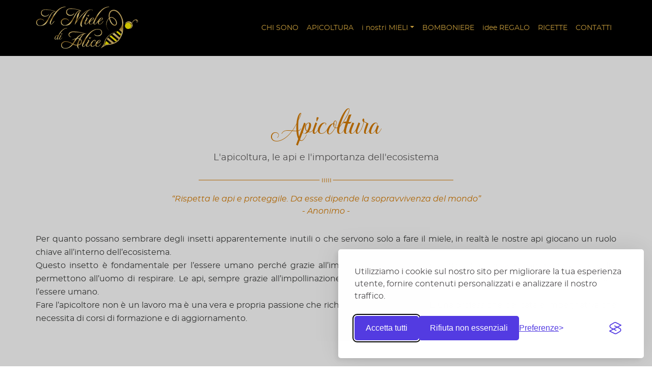

--- FILE ---
content_type: text/html; charset=utf-8
request_url: https://www.ilmieledialice.it/api-apicoltura-vigevano/
body_size: 4851
content:
<!doctype html><html lang="it"><head>  <meta charset="utf-8">  <meta name="keywords" content="Miele, miele di Alice, Ricambiare i telaini, chiudere le arnie, api rientrate negli alveari, vigevano, vendita miele artigianale, vendita miele vigevano, miele produzione propria, apicoltura, apicoltore, miele artigianale, miele italiano, miele di montagna, miele di acacia, miele di tiglio, miele di castagno, miele di millefiori, miele di melata, miele acacia proprietà, produzione miele genuino, miele bambini, miele benefici, miele balsamico, miele bomboniere, bomboniere personalizzate, bomboniere vigevano, miele cristallizzato, miele castagno proprietà, miele tiglio proprietà, melata proprietà, idee regalo miele, natale miele, ricette miele, ricetta pane al miele con farina rimacinata, ricetta pane alle noci con il miele, ricetta croccante al miele, ricetta crostata al miele, ricetta biscotti al miele, ricetta chenelle al miele, dolcetti al miele, dolci al miele, api, arnie , api mellifere, proteggere le api, ecosistema api, impollinazione api, api operaie, ape regina, idromele, miele Parco del Ticino, fioritura Robinia, miele di acacia non cristallizza.">  <meta name="description" content="L’apicoltura non è solo un lavoro; è l' impegno quotidiano a prendersi cura delle api, controllarle e spostarle alla ricerca delle migliori fioriture.">  <meta name="viewport" content="width=device-width, initial-scale=1.0, viewport-fit=cover"><link rel="canonical" href="https://www.ilmieledialice.it/api-apicoltura-vigevano/"><meta name="robots" content="index, follow"><meta name="twitter:card" content="summary_large_image"><meta name="twitter:title" content="L'apicoltura, le api e l'importanza dell'ecosistema"><meta name="twitter:description" content="L’apicoltura non è solo un lavoro; è l' impegno quotidiano a prendersi cura delle api, controllarle e spostarle alla ricerca delle migliori fioriture."><meta name="twitter:image" content="https://www.ilmieledialice.it/img/twitter-card-apicoltura.jpg"><meta property="og:type" content="website"><meta property="og:site_name" content="il miele di alice"><meta property="og:title" content="L'apicoltura, le api e l'importanza dell'ecosistema"><meta property="og:description" content="L’apicoltura non è solo un lavoro; è l' impegno quotidiano a prendersi cura delle api, controllarle e spostarle alla ricerca delle migliori fioriture."><meta property="og:url" content="https://www.ilmieledialice.it/api-apicoltura-vigevano/"> <meta property="og:image" content="https://www.ilmieledialice.it/img/facebook-card-apicoltura.jpg">  <link rel="shortcut icon" type="image/png" href="../favicon.png">  <link rel="stylesheet" type="text/css" href="../all.css?548">  <title>L'apicoltura, le api e l'importanza dell'ecosistema</title><style> .mx-auto { max-width: 100%; height:none; max-height: 90vh;} .fullscreen-lb{ background:rgba(0,0,0,0); border-width:0px 0px 0px 0px; } .fullscreen-modal{ background:rgba(0,0,0,.6); } </style>  <!-- Analytics --><!-- Matomo --><script>  var _paq = window._paq = window._paq || [];  /* tracker methods like "setCustomDimension" should be called before "trackPageView" */  _paq.push(['trackPageView']);  _paq.push(['enableLinkTracking']);  (function() {  var u="https://stats.s2tdesign.com/";  _paq.push(['setTrackerUrl', u+'matomo.php']);  _paq.push(['setSiteId', '35']);  var d=document, g=d.createElement('script'), s=d.getElementsByTagName('script')[0];  g.async=true; g.src=u+'matomo.js'; s.parentNode.insertBefore(g,s);  })();</script><!-- End Matomo Code --><!-- Analytics END -->  </head><body data-clean-url="true"><!-- Preloader --><div id="page-loading-blocs-notifaction" class="page-preloader"></div><!-- Preloader END --><!-- Main container --><div class="page-container">  <!-- bloc-0 --><div class="bloc sticky-nav bgc-2869 d-bloc" id="bloc-0"><div class="container bloc-no-padding-lg bloc-no-padding-md bloc-no-padding-sm bloc-no-padding"><div class="row"><div class="col"><nav class="navbar row navbar-dark navbar-expand-lg" role="navigation"><a class="navbar-brand st-logo-header" href="../"><img src="../img/logo-mda.svg" alt="logo" width="200" height="84"></a><button id="nav-toggle" type="button" class="ml-auto ui-navbar-toggler navbar-toggler border-0 p-0" data-toggle="collapse" data-target=".navbar-37324" aria-expanded="false" aria-label="Toggle navigation"><span class="navbar-toggler-icon"><svg height="32" viewBox="0 0 32 32" width="32"><path class="svg-menu-icon " d="m2 9h28m-28 7h28m-28 7h28"></path></svg></span></button><div class="collapse navbar-collapse navbar-37324  fullscreen-nav"><ul class="site-navigation nav navbar-nav ml-auto"><li class="nav-item"><a href="../chi-sono-miele-api/" class="nav-link a-btn">CHI SONO</a></li><li class="nav-item"><a href="." class="nav-link a-btn">APICOLTURA</a></li><li class="nav-item"><div class="dropdown btn-dropdown"><a href="#" class="nav-link dropdown-toggle a-btn" data-toggle="dropdown" aria-expanded="false">i nostri MIELI</a><ul class="dropdown-menu" role="menu"><li class="nav-item"><a href="../miele-acacia-vigevano/" class="nav-link a-btn">miele di ACACIA</a></li><li class="nav-item"><a href="../miele-millefiori-vigevano/" class="nav-link a-btn">miele di MILLEFIORI</a></li><li class="nav-item"><a href="../miele-tiglio-vigevano/" class="nav-link a-btn">miele di TIGLIO</a></li><li class="nav-item"><a href="../miele-castagno-vigevano/" class="nav-link a-btn">miele di CASTAGNO</a></li><li class="nav-item"><a href="../miele-melata-vigevano/" class="nav-link a-btn">miele di MELATA</a></li></ul></div></li><li class="nav-item"><a href="https://www.cerimonie.ilmieledialice.it" class="nav-link a-btn" target="_blank">BOMBONIERE</a></li><li class="nav-item"><a href="../idee-regalo-natale-pasqua-miele-vigevano/" class="nav-link a-btn">idee REGALO</a></li><li class="nav-item"><a href="../ricette-dolci-salate-miele-alice/" class="nav-link a-btn">RICETTE</a></li><li class="nav-item"><a href="../contatti-mielediaalice-vigevano/" class="nav-link a-btn">CONTATTI</a></li></ul></div></nav></div></div></div></div><!-- bloc-0 END --><!-- bloc-3 --><div class="bloc st-blocco-100 l-bloc" id="bloc-3"><div class="container bloc-no-padding-lg bloc-no-padding-md bloc-no-padding-sm bloc-no-padding"><div class="row"><div class="col-12 st-testo-padding"><p class="st-tit-maph">Apicoltura</p><h1 class="st-testo-h1">L'apicoltura, le api e l'importanza dell'ecosistema</h1><div><div class="text-center"><svg xmlns="http://www.w3.org/2000/svg" viewBox="0 0 500 50" stroke-width="1" stroke="#D87C00" fill="none" stroke-linecap="round" style="max-width:500px"><path d="M264,25H500"></path><path d="M0,25H237"></path><path d="M251,22v7"></path><path d="M247,22v7"></path><path d="M255,22v7"></path><path d="M259,22v7"></path><path d="M243,22v7"></path></svg></div></div><p class="st-citazione">“Rispetta le api e proteggile. Da esse dipende la sopravvivenza del mondo”<br>- Anonimo -</p><p class="st-testo">Per quanto possano sembrare degli insetti apparentemente inutili o che servono solo a fare il miele, in realtà le nostre api giocano un ruolo chiave all’interno dell’ecosistema.<br></p><p class="st-testo">Questo insetto è fondamentale per l’essere umano perché grazie all’impollinazione permette la nascita di nuove piante che a loro volta permettono all’uomo di respirare. Le api, sempre grazie all’impollinazione, aumentano la possibilità di una pianta di fare più frutti, cibo per l’essere umano.</p><p class="st-testo">Fare l’apicoltore non è un lavoro ma è una vera e propria passione che richiede molta dedizione. È una professione delicata e impegnativa che necessita di corsi di formazione e di aggiornamento.</p></div></div></div></div><!-- bloc-3 END --><!-- bloc-40 --><div class="bloc full-width-bloc l-bloc" id="bloc-40"><div class="container bloc-no-padding-lg bloc-no-padding-md bloc-no-padding"><div class="row"><div class="col st-blocco-50 bgc-5270"><div class="row"><div class="col-md-6 col-lg-3 st-img-gallery2"><a href="#" data-lightbox="../img/apicoltura01-3x.jpg" data-gallery-id="gallery-apicoltura" data-frame="fullscreen-lb"><picture><source type="image/webp" srcset="../img/lazyload-ph.png" data-srcset="../img/apicoltura01-1x.webp, ../img/apicoltura01-2x.webp 2x, ../img/apicoltura01-3x.webp 3x"><img src="../img/lazyload-ph.png" data-src="../img/apicoltura01-1x.jpg" class="img-fluid mx-auto d-block img-protected lazyload" alt="apicoltura" data-srcset="../img/apicoltura01-2x.jpg 2x, ../img/apicoltura01-3x.jpg 3x" width="523" height="348"></picture></a></div><div class="col-md-6 col-lg-3"><a href="#" data-lightbox="../img/apicoltura02-3x.jpg" data-gallery-id="gallery-apicoltura" data-frame="fullscreen-lb"><picture><source type="image/webp" srcset="../img/lazyload-ph.png" data-srcset="../img/apicoltura02-1x.webp, ../img/apicoltura02-2x.webp 2x, ../img/apicoltura02-3x.webp 3x"><img src="../img/lazyload-ph.png" data-src="../img/apicoltura02-1x.jpg" class="img-fluid mx-auto d-block img-protected st-img-gallery2 lazyload" alt="apicoltura" data-srcset="../img/apicoltura02-2x.jpg 2x, ../img/apicoltura02-3x.jpg 3x" width="523" height="348"></picture></a></div><div class="col-md-6 col-lg-3"><a href="#" data-lightbox="../img/apicoltura03-full.jpg" data-gallery-id="gallery-apicoltura" data-frame="fullscreen-lb"><picture><source type="image/webp" srcset="../img/lazyload-ph.png" data-srcset="../img/apicoltura03-1x.webp, ../img/apicoltura03-2x.webp 2x, ../img/apicoltura03-3x.webp 3x"><img src="../img/lazyload-ph.png" data-src="../img/apicoltura03-1x.jpg" class="img-fluid mx-auto d-block img-protected st-img-gallery2 lazyload" alt="apicoltura" data-srcset="../img/apicoltura03-2x.jpg 2x, ../img/apicoltura03-3x.jpg 3x" width="523" height="348"></picture></a></div><div class="col-md-6 col-lg-3"><a href="#" data-lightbox="../img/apicoltura04-3x.jpg" data-gallery-id="gallery-apicoltura" data-frame="fullscreen-lb"><picture><source type="image/webp" srcset="../img/lazyload-ph.png" data-srcset="../img/apicoltura04-1x.webp, ../img/apicoltura04-2x.webp 2x, ../img/apicoltura04-3x.webp 3x"><img src="../img/lazyload-ph.png" data-src="../img/apicoltura04-1x.jpg" class="img-fluid mx-auto d-block img-protected st-img-gallery2 lazyload" alt="apicoltura" data-srcset="../img/apicoltura04-2x.jpg 2x, ../img/apicoltura04-3x.jpg 3x" width="523" height="348"></picture></a></div></div></div></div></div></div><!-- bloc-40 END --><!-- bloc-41 --><div class="bloc st-blocco-100 l-bloc" id="bloc-41"><div class="container bloc-no-padding-lg bloc-no-padding-md bloc-no-padding"><div class="row"><div class="col"><p class="st-testo">L’apicoltura è un’attività affascinante in grado di far riflettere sulla propria esistenza osservando la preziosa laboriosità e dedizione che le api manifestano durante tutta la loro vita.</p><p class="st-testo">L’Impegno quotidiano e la soddisfazione di prendersi cura delle api come figlie, consiste nel procurare alle api ricovero e cure, vegliare sul loro sviluppo, controllarle e spostarle alla ricerca di migliori fioriture per il loro benessere con il fine di rendere il miele uno dei beni più preziosi, simbolo di un ecosistema.</p><p class="st-testo">&nbsp;Quando iniziai nel 1999 tutto era più semplice, le distese di prati erano sempre fiorite, da aprile ad agosto si produceva sempre dell’ottimo miele, spostando le mie api solo raramente alla ricerca di piante particolari che non erano in zona.<br></p><p class="st-testo">Nell’epoca moderna soprattutto per il cambiamento climatico si ha la necessità di spostare le nostre amiche, lasciando la zona in cui le fioriture stanno finendo per portarle su nuove fioriture dalla pianura alla collina fino alla montagna, sia per garantire sempre nuove piante nettarifere, sia per rinforzare famiglie deboli e povere di scorte.<br></p><p class="st-testo">&nbsp;Lo spostamento è molto faticoso e impegnativo avviene sempre di notte, quando si ha la certezza che tutte le api siano rientrate negli alveari. A questo punto si chiudono magistralmente le arnie per poi caricarle sui camion alla volta della nuova destinazione prescelta.<br></p><p class="st-testo">Ricambiare i telaini, accertarsi che la famiglia non resti orfana o non si indebolisca, posizionare i nuclei in luoghi rigorosamente incontaminati dove sono abbondanti le fioriture, tenere le arnie sollevate da terra almeno 80 cm per evitare invasioni, umidità, alluvioni, scegliere accuratamente le zone dove trasferire le famiglie poiché dovranno ricevere costantemente la luce del sole e nel contempo non essere troppo esposte a rischio di danni climatici, sono solo alcune delle operazioni gestite normalmente dell’apicoltore.<br></p><p class="st-testo">Durante l’autunno si inizia a trattare le api con prodotti naturali contro la varroa, un acaro parassita che indebolisce l’insetto e d’inverno personalmente oltre a sistemare il materiale usato risistemandolo e riverniciandolo, preparo l’attrezzatura per la nuova stagione produttiva.<br>Mi concentro infine a cercare nuovi luoghi e preparare le postazioni per quanto sarà il momento di sportarle verso nuove fioriture..</p></div></div></div></div><!-- bloc-41 END --><!-- bloc-40 --><div class="bloc full-width-bloc l-bloc" id="bloc-40"><div class="container bloc-no-padding-lg bloc-no-padding-md bloc-no-padding-sm bloc-no-padding"><div class="row no-gutters"><div class="col"><div class="embed-responsive embed-responsive-16by9"><video class="embed-responsive-item lazyload" loop="loop" autoplay="autoplay" data-src="../vid/apicoultura.mp4">Your browser does not support HTML5 video.</video></div></div></div></div></div><!-- bloc-40 END --><!-- ScrollToTop Button --><button aria-label="Scroll to top button" class="bloc-button btn btn-d scrollToTop" onclick="scrollToTarget('1',this)"><svg xmlns="http://www.w3.org/2000/svg" width="22" height="22" viewBox="0 0 32 32"><path class="scroll-to-top-btn-icon" d="M30,22.656l-14-13-14,13"/></svg></button><!-- ScrollToTop Button END--><!-- bloc-5 --><div class="bloc bgc-2869 tc-1296 st-blocco-50 d-bloc" id="bloc-5"><div class="container bloc-no-padding-lg bloc-no-padding-md bloc-no-padding-sm bloc-no-padding"><div class="row"><div class="col-lg-5 col-md-6"><p class="st-footer-ditta">IL MIELE DI ALICE di Melis Simone</p><p class="st-footer-testo-sx">Viale della Libertà 10 - 27029 Vigevano (PV)<br>cell.&nbsp;347 3965064</p><p class="st-footer-testo-sx">P.I. 02787780184 - C.F. MLSSMN78A25B988Y</p><div class=" st-footer-testo-sx"><a href="javascript:location='mailto:\u0069\u006c\u006d\u0069\u0065\u006c\u0065\u0064\u0069\u0061\u006c\u0069\u0063\u0065\u0040\u0067\u006d\u0061\u0069\u006c\u002e\u0063\u006f\u006d';void 0" class="st-footer-link"><script type="text/javascript">document.write('\u0069\u006c\u006d\u0069\u0065\u006c\u0065\u0064\u0069\u0061\u006c\u0069\u0063\u0065\u0040\u0067\u006d\u0061\u0069\u006c\u002e\u0063\u006f\u006d')</script></a></div></div><div class="col-lg-2 col-md-2"><p class="st-footer-social">Seguici su</p><div class="text-center"><a href="https://www.facebook.com/ilmieledialice" target="_blank"><span class="icon-md fab fa-facebook-square st-footer-icon"></span></a><div class="text-center"><a href="https://www.instagram.com/ilmieledialice/" target="_blank"><span class="icon-md fab fa-instagram"></span></a></div></div></div><div class="col-lg-5 col-md-4"><p class="st-footer-legal">Legal</p><p class="st-footer-testo-dx"><a class="st-footer-link" href="../privacy-cookie-policy/">Privacy & Cookie policy</a><br></p><p class="st-footer-webdesign"><a class="st-footer-link https:wwws2tdesigncom" href="https://www.s2tdesign.com" target="_blank">web by s2tdesign.com</a><br></p></div></div></div></div><!-- bloc-5 END --></div><!-- Main container END -->  <!-- Additional JS --><script src="../js/all.js?2804"></script><!-- Additional JS END --></body></html>

--- FILE ---
content_type: image/svg+xml
request_url: https://www.ilmieledialice.it/img/logo-mda.svg
body_size: 13754
content:
<?xml version="1.0" encoding="UTF-8" standalone="no"?><!DOCTYPE svg PUBLIC "-//W3C//DTD SVG 1.1//EN" "http://www.w3.org/Graphics/SVG/1.1/DTD/svg11.dtd"><svg width="100%" height="100%" viewBox="0 0 834 350" version="1.1" xmlns="http://www.w3.org/2000/svg" xmlns:xlink="http://www.w3.org/1999/xlink" xml:space="preserve" xmlns:serif="http://www.serif.com/" style="fill-rule:evenodd;clip-rule:evenodd;stroke-linejoin:round;stroke-miterlimit:2;"><g><g><g><path d="M238.549,-0.001c-43.946,0 -83.467,35.561 -118.559,106.676c-2.878,5.61 -5.011,10.672 -6.393,15.192c-1.382,4.507 -2.079,8.473 -2.079,11.883c0,3.966 0.891,6.991 2.661,9.088c1.993,2.531 4.647,3.796 7.968,3.796c4.097,0 9.247,-3.471 15.446,-10.401c4.982,-5.393 8.799,-10.678 11.453,-15.855c0.334,-0.331 0.503,-0.663 0.503,-0.994c0,-0.548 -0.224,-0.874 -0.666,-0.988c-0.667,-0.657 -1.436,-0.494 -2.321,0.5c-3.878,5.279 -6.866,9.298 -8.969,12.052c-2.102,2.748 -3.32,4.345 -3.654,4.785c-4.538,4.954 -8.138,7.43 -10.792,7.43c-2.769,0 -4.151,-1.814 -4.151,-5.447c0,-2.754 0.667,-6.213 1.994,-10.402c7.853,-16.843 15.573,-31.733 23.16,-44.666c7.581,-12.938 15.137,-24.134 22.663,-33.607c23.47,-29.939 48.048,-45.076 73.723,-45.408l-1.987,-3.634Z" style="fill:url(#_Linear1);"/></g></g><g><g><path d="M159.009,40.785c0.115,-0.44 -0.552,-1.097 -1.988,-1.977c-3.878,-1.874 -7.502,-3.471 -10.877,-4.791c-3.376,-1.319 -6.666,-2.368 -9.884,-3.139c-12.616,-2.971 -23.99,-5.147 -34.122,-6.521c-10.126,-1.374 -19.179,-2.012 -27.148,-1.898c-23.13,0.88 -35.091,10.461 -35.861,28.733c-0.224,8.913 2.933,16.289 9.459,22.122c6.423,5.616 14.228,8.425 23.415,8.425c0.442,-0 1.024,-0.055 1.745,-0.163c0.715,-0.115 1.63,-0.223 2.739,-0.332c17.931,-2.314 27.396,-9.744 28.39,-22.29l-1.66,2.639c-3.206,4.954 -7.024,8.587 -11.459,10.895c-4.424,2.314 -9.569,3.58 -15.434,3.803c-8.417,-0 -15.392,-2.097 -20.931,-6.279c-6.526,-4.622 -9.792,-10.787 -9.792,-18.489c-0,-16.186 9.132,-24.556 27.396,-25.105c14.949,-0.325 29.171,0.549 42.678,2.646c13.502,2.091 26.457,5.502 38.855,10.238c-10.853,-0.663 -21.427,5.285 -31.716,17.832c-2.327,2.971 -5.175,7.183 -8.55,12.631c-3.376,5.453 -7.169,12.251 -11.381,20.392c-5.199,9.69 -11.731,19.983 -19.591,30.884c-14.943,20.803 -30.995,32.029 -48.15,33.681c-18.489,-0.109 -28.008,-8.25 -28.566,-24.437c-0.327,-7.924 2.715,-14.197 9.138,-18.825c5.866,-4.514 12.677,-6.93 20.421,-7.262c12.29,-0.114 21.531,4.514 27.73,13.866c0.109,0.555 0.612,1.38 1.496,2.477c-1.333,-12.878 -11.071,-19.977 -29.226,-21.296c-9.519,-0.663 -17.985,1.922 -25.402,7.755c-7.859,6.28 -11.404,14.095 -10.629,23.448c1.109,18.169 11.793,27.25 32.05,27.25c15.271,0 27.396,-2.639 36.359,-7.93c11.628,-6.713 22.53,-20.64 32.716,-41.773l8.962,-18.826c8.084,-16.843 14.616,-28.233 19.598,-34.181c6.75,-7.707 15.494,-12.444 26.232,-14.203l2.988,-0Z" style="fill:url(#_Linear2);"/></g></g><g><g><path d="M538.002,103.697c-4.429,3.857 -8.386,7.105 -11.877,9.745c-3.484,2.645 -6.502,4.79 -9.047,6.442c1.218,-4.074 4.096,-9.359 8.635,-15.855c5.314,-7.816 9.465,-11.721 12.453,-11.721c0.442,-0 0.885,0.163 1.327,0.494c0.442,0.331 0.83,0.494 1.163,0.494c0.885,1.874 1.382,2.646 1.497,2.314c-0.115,1.868 -1.497,4.568 -4.151,8.087Zm12.95,15.686c-0,-1.205 -0.612,-1.813 -1.824,-1.813c-0,-0 -1.667,2.259 -4.987,6.773c-8.629,12.878 -16.768,19.32 -24.403,19.32c-4.429,-0 -6.647,-2.808 -6.647,-8.425c-0,-5.502 0.83,-9.081 2.49,-10.732c3.103,-2.308 5.951,-4.321 8.55,-6.026c2.606,-1.706 4.903,-3.164 6.896,-4.375c10.072,-5.617 15.107,-11.065 15.107,-16.349c0,-5.285 -2.823,-7.925 -8.465,-7.925c-4.43,0 -9.574,2.254 -15.44,6.767c-12.405,9.582 -18.604,20.038 -18.604,31.373c0,4.959 1.443,9.25 4.321,12.884c2.878,3.633 6.805,5.447 11.792,5.447c9.962,0 20.197,-8.587 30.717,-25.762c0.109,-0.216 0.218,-0.439 0.333,-0.656c0.109,-0.223 0.164,-0.386 0.164,-0.501Z" style="fill:url(#_Linear3);"/></g></g><g><g><path d="M595.618,-0.002c-43.945,-0 -83.467,35.56 -118.558,106.675c-2.879,5.616 -5.006,10.678 -6.393,15.192c-1.382,4.514 -2.079,8.479 -2.079,11.89c0,3.965 0.891,6.99 2.66,9.081c1.994,2.531 4.648,3.797 7.969,3.797c4.096,-0 9.247,-3.465 15.446,-10.402c4.975,-5.393 8.799,-10.678 11.459,-15.854c0.327,-0.332 0.491,-0.657 0.491,-0.989c-0,-0.554 -0.218,-0.88 -0.661,-0.994c-0.666,-0.657 -1.442,-0.494 -2.327,0.5c-3.872,5.285 -6.859,9.299 -8.962,12.052c-2.103,2.754 -3.321,4.345 -3.654,4.791c-4.539,4.954 -8.138,7.431 -10.792,7.431c-2.77,-0 -4.151,-1.82 -4.151,-5.448c-0,-2.754 0.66,-6.225 1.993,-10.407c7.86,-16.843 15.58,-31.734 23.161,-44.666c7.58,-12.932 15.137,-24.135 22.663,-33.602c23.469,-29.944 48.048,-45.082 73.729,-45.414l-1.994,-3.633Z" style="fill:url(#_Linear4);"/></g></g><g><g><path d="M463.94,103.697c-4.423,3.857 -8.38,7.105 -11.871,9.745c-3.484,2.645 -6.502,4.79 -9.047,6.442c1.218,-4.074 4.096,-9.359 8.635,-15.855c5.308,-7.816 9.465,-11.721 12.453,-11.721c0.442,-0 0.885,0.163 1.327,0.494c0.442,0.331 0.83,0.494 1.163,0.494c0.885,1.874 1.382,2.646 1.491,2.314c-0.109,1.868 -1.491,4.568 -4.151,8.087Zm12.956,15.686c-0,-1.205 -0.612,-1.813 -1.83,-1.813c-0,-0 -1.661,2.259 -4.981,6.773c-8.635,12.878 -16.768,19.32 -24.409,19.32c-4.429,-0 -6.641,-2.808 -6.641,-8.425c-0,-5.502 0.83,-9.081 2.49,-10.732c3.103,-2.308 5.951,-4.321 8.551,-6.026c2.605,-1.706 4.902,-3.164 6.889,-4.375c10.078,-5.617 15.113,-11.065 15.113,-16.349c0,-5.285 -2.823,-7.925 -8.465,-7.925c-4.43,0 -9.58,2.254 -15.446,6.767c-12.398,9.582 -18.598,20.038 -18.598,31.373c0,4.959 1.443,9.25 4.321,12.884c2.872,3.633 6.805,5.447 11.786,5.447c9.962,0 20.203,-8.587 30.717,-25.762c0.115,-0.216 0.224,-0.439 0.333,-0.656c0.115,-0.223 0.17,-0.386 0.17,-0.501Z" style="fill:url(#_Linear5);"/></g></g><g><g><path d="M443.022,68.859c-2.878,-0.332 -5.484,-0.494 -7.805,-0.494c-5.205,-0 -9.689,0.548 -13.453,1.651c-0.551,0.331 -1.102,0.988 -1.66,1.982c-0.442,0.766 -0.606,1.513 -0.497,2.224c0.115,0.717 0.334,1.41 0.667,2.067c1.769,3.411 4.423,5.122 7.968,5.122c2.327,0 3.491,-1.157 3.491,-3.471c-0,-0.108 -0.364,-0.633 -1.085,-1.567c-0.715,-0.934 -1.079,-1.735 -1.079,-2.398c0,-2.2 4.485,-3.905 13.453,-5.116Z" style="fill:url(#_Linear6);"/></g></g><g><g><path d="M434.72,119.387c0,-0.88 -0.503,-1.32 -1.497,-1.32c-0.442,0 -0.939,0.272 -1.49,0.826c-10.629,16.512 -18.931,24.767 -24.912,24.767c-0.994,0 -1.993,-0.662 -2.987,-1.982c-0.994,-2.423 -0.388,-6.496 1.824,-12.215c3.545,-10.022 9.247,-21.14 17.106,-33.355c-0.442,-1.657 -2.163,-3.471 -5.15,-5.454c-2.879,-1.982 -5.2,-2.971 -6.975,-2.971c-0.77,0 -1.049,0.163 -0.83,0.494c0.448,1.32 0.721,2.586 0.83,3.797c0.115,1.211 0.169,2.423 0.169,3.634c0,1.874 -0.302,3.718 -0.915,5.532c-0.605,1.82 -1.521,3.495 -2.739,5.038c-2.211,3.188 -3.932,5.694 -5.144,7.514c-1.224,1.814 -1.994,3.05 -2.327,3.712c-2.988,6.165 -4.484,11.45 -4.484,15.855c-0,8.696 3.817,13.047 11.459,13.047c4.429,-0 9.738,-3.308 15.937,-9.913c2.545,-2.531 4.732,-5.146 6.562,-7.84c1.824,-2.7 3.46,-5.424 4.897,-8.172c0.442,-0.331 0.666,-0.662 0.666,-0.994Z" style="fill:url(#_Linear7);"/></g></g><g><g><path d="M463.613,30.716c-0,-4.074 -4.212,-6.496 -12.622,-7.267c-6.86,-0.44 -14.61,0.825 -23.246,3.796c-3.102,1.103 -5.841,2.206 -8.217,3.302c-2.381,1.103 -4.514,2.206 -6.399,3.303c-9.738,6.164 -18.979,13.131 -27.729,20.892c-8.744,7.762 -17.101,16.482 -25.069,26.172c-3.654,4.405 -7.86,9.877 -12.622,16.428c-4.757,6.55 -10.241,14.227 -16.441,23.038c0.449,-0.995 1.279,-3.11 2.497,-6.358c1.218,-3.248 2.6,-7.045 4.151,-11.396c1.545,-4.344 3.151,-8.918 4.811,-13.703c1.661,-4.791 3.158,-9.25 4.485,-13.378c1.327,-4.128 2.381,-7.593 3.157,-10.401c0.769,-2.809 1.103,-4.321 0.994,-4.544c4.647,-15.632 10.186,-23.888 16.603,-24.768c0.224,-0.217 0.418,-0.44 0.582,-0.663c0.17,-0.216 0.303,-0.379 0.418,-0.494c0.442,-0.765 0.273,-1.265 -0.497,-1.482c-4.763,-2.423 -9.247,-4.49 -13.452,-6.195c-4.206,-1.705 -8.248,-3.055 -12.12,-4.044c-12.398,-2.971 -23.718,-5.146 -33.959,-6.526c-10.241,-1.374 -19.451,-2.007 -27.65,-1.898c-23.573,0.771 -35.583,10.515 -36.031,29.227c-0.328,9.467 2.824,17.012 9.471,22.622c6.084,5.399 13.943,8.093 23.572,8.093l1.661,0c0.775,0 1.721,-0.054 2.824,-0.163c18.264,-1.982 27.893,-10.184 28.892,-24.604l-2.654,4.29c-5.757,9.25 -14.555,14.035 -26.402,14.367c-8.084,-0 -15.004,-1.983 -20.761,-5.942c-6.302,-4.628 -9.459,-10.733 -9.459,-18.332c0,-15.963 8.962,-24.219 26.899,-24.767c28.56,-0.772 54.792,3.193 78.704,11.889c-9.853,0.44 -19.537,6.551 -29.056,18.326c-2.218,2.868 -5.012,6.99 -8.387,12.39c-3.375,5.393 -7.223,12.215 -11.538,20.477c-2.436,4.399 -5.617,9.575 -9.55,15.517c-3.927,5.948 -8.55,12.769 -13.865,20.477c-14.61,20.585 -30.553,31.812 -47.823,33.686c-18.373,-0.331 -27.838,-8.364 -28.39,-24.11c-0.224,-3.851 0.467,-7.316 2.073,-10.402c1.605,-3.079 3.957,-5.779 7.059,-8.093c5.866,-4.513 12.617,-6.821 20.258,-6.936c11.622,-0.325 20.591,4.188 26.899,13.541l2.987,3.965c-1.551,-14.198 -11.513,-22.02 -29.886,-23.448c-10.187,-0.771 -18.822,1.76 -25.905,7.593c-7.86,6.28 -11.459,14.312 -10.793,24.111c1.327,18.271 12.229,27.413 32.711,27.413c15.5,0 27.674,-2.531 36.534,-7.599c9.956,-5.942 20.863,-20.085 32.71,-42.436l12.616,-23.942c4.982,-9.467 9.163,-16.982 12.538,-22.544c3.375,-5.556 5.836,-9.274 7.387,-11.143c6.756,-7.707 15.337,-12.438 25.742,-14.203l0.83,-0c0.327,-0 0.769,0.114 1.327,0.331c-16.937,9.576 -27.62,26.31 -32.05,50.198c-0.661,3.417 -1.715,7.816 -3.151,13.21c-1.442,5.393 -3.212,11.727 -5.314,18.994c-2.218,6.936 -3.988,13.125 -5.315,18.573c-1.327,5.447 -2.321,10.1 -2.987,13.956c10.956,-15.632 20.397,-28.871 28.311,-39.712c7.914,-10.847 14.525,-19.404 19.839,-25.678c8.302,-9.907 16.719,-18.801 25.239,-26.672c8.526,-7.87 17.379,-14.776 26.566,-20.724c4.981,-3.187 10.52,-5.664 16.61,-7.43c-8.308,4.405 -16.44,11.04 -24.409,19.899c-7.975,8.864 -15.943,20.007 -23.912,33.439c-2.218,3.851 -4.454,8.033 -6.726,12.552c-2.266,4.508 -4.508,9.407 -6.726,14.692c-1.545,3.857 -2.903,7.406 -4.066,10.655c-1.164,3.242 -2.103,6.357 -2.824,9.328c-0.715,2.971 -1.242,5.833 -1.576,8.587c-0.333,2.748 -0.497,5.502 -0.497,8.256c0,6.273 2.43,11.836 7.302,16.681c2.103,2.416 3.818,3.465 5.145,3.133c1.667,-0.44 2.497,-1.157 2.497,-2.145c-0,-1.76 -0.721,-4.405 -2.164,-7.924c-1.327,-3.749 -1.987,-6.497 -1.987,-8.262c-0,-5.942 1.551,-13.589 4.648,-22.948c3.096,-9.359 7.859,-20.423 14.276,-33.192c18.379,-37.869 34.983,-59.448 49.817,-64.727c1.885,-0.555 3.794,-0.94 5.733,-1.157c1.933,-0.223 3.896,-0.223 5.89,-0c0.666,-0 1.412,0.054 2.242,0.162c0.83,0.115 1.739,0.386 2.739,0.826c2.987,1.211 4.484,3.025 4.484,5.448c0,2.314 -1.381,5.013 -4.151,8.093c3.763,-3.634 5.648,-6.828 5.648,-9.576Z" style="fill:url(#_Linear8);"/></g></g><g><g><path d="M219.406,220.328c-1.842,-0.211 -3.503,-0.319 -4.987,-0.319c-3.327,-0 -6.193,0.355 -8.599,1.054c-0.352,0.211 -0.703,0.633 -1.06,1.272c-0.285,0.494 -0.388,0.964 -0.322,1.422c0.073,0.458 0.212,0.898 0.431,1.32c1.127,2.181 2.829,3.272 5.09,3.272c1.484,-0 2.23,-0.741 2.23,-2.218c-0,-0.066 -0.231,-0.404 -0.691,-1c-0.461,-0.597 -0.691,-1.109 -0.691,-1.531c0,-1.41 2.866,-2.501 8.599,-3.272Z" style="fill:url(#_Linear9);"/></g></g><g><g><path d="M214.098,252.626c-0,-0.567 -0.316,-0.85 -0.952,-0.85c-0.285,0 -0.606,0.181 -0.957,0.536c-6.793,10.552 -12.102,15.825 -15.919,15.825c-0.636,0 -1.279,-0.422 -1.909,-1.265c-0.642,-1.549 -0.248,-4.152 1.163,-7.81c2.267,-6.4 5.909,-13.511 10.932,-21.321c-0.279,-1.054 -1.381,-2.217 -3.29,-3.483c-1.836,-1.265 -3.321,-1.898 -4.454,-1.898c-0.497,-0 -0.673,0.102 -0.533,0.319c0.284,0.844 0.46,1.651 0.533,2.423c0.067,0.777 0.103,1.548 0.103,2.326c-0,1.193 -0.194,2.374 -0.582,3.531c-0.388,1.163 -0.975,2.236 -1.751,3.224c-1.418,2.037 -2.515,3.64 -3.291,4.797c-0.781,1.163 -1.272,1.952 -1.484,2.38c-1.915,3.935 -2.866,7.316 -2.866,10.13c-0,5.562 2.442,8.341 7.32,8.341c2.83,-0 6.223,-2.116 10.192,-6.334c1.624,-1.621 3.024,-3.29 4.187,-5.014c1.17,-1.723 2.212,-3.465 3.133,-5.224c0.285,-0.211 0.425,-0.422 0.425,-0.633Z" style="fill:url(#_Linear10);"/></g></g><g><g><path d="M251.989,175.046c-26.463,0 -50.447,20.375 -71.959,61.111c-1.273,-2.109 -3.4,-3.163 -6.369,-3.163c-4.03,-0 -8.205,2.145 -12.525,6.436c-6.721,6.683 -10.084,13.721 -10.084,21.109c0,6.334 2.624,9.498 7.854,9.498c3.823,-0 7.677,-1.862 11.568,-5.593c0.642,3.52 2.872,5.279 6.69,5.279c2.969,0 6.017,-2.217 9.125,-6.647l7.006,-9.816c0.496,-0.567 0.424,-1.097 -0.207,-1.585c-0.357,-0.494 -0.781,-0.458 -1.278,0.102c-6.157,9.787 -10.859,15.06 -14.113,15.837c-1.63,-0.916 -2.267,-2.82 -1.915,-5.701c0.357,-1.476 0.727,-2.76 1.115,-3.85c0.388,-1.091 0.691,-2.025 0.903,-2.803c1.206,-2.247 2.121,-4.393 2.757,-6.436c9.059,-18.012 17.658,-32.227 25.796,-42.641c14.925,-19 30.638,-28.606 47.127,-28.817l-1.491,-2.32Zm-76.207,65.233c-0,1.543 -0.279,3.441 -0.848,5.695c-0.709,1.621 -1.346,3.188 -1.909,4.695c-0.564,1.518 -1.024,2.94 -1.382,4.278c-3.751,8.16 -7.744,12.245 -11.992,12.245c-2.333,0 -3.503,-1.759 -3.503,-5.279c0,-3.236 0.673,-6.526 2.018,-9.871c1.346,-3.344 3.321,-6.803 5.945,-10.395c3.181,-4.007 6.047,-6.014 8.593,-6.014c2.054,0 3.078,1.549 3.078,4.646Z" style="fill:url(#_Linear11);"/></g></g><g><g><path d="M532.209,302.83c0,-1.211 -0.606,-1.819 -1.824,-1.819c0,-0 -1.66,2.259 -4.981,6.773c-8.635,12.878 -16.773,19.314 -24.409,19.314c-4.429,-0 -6.641,-2.802 -6.641,-8.419c-0,-5.502 0.83,-9.081 2.491,-10.732c3.096,-2.314 5.95,-4.321 8.55,-6.026c2.599,-1.706 4.896,-3.164 6.89,-4.375c10.071,-5.617 15.113,-11.065 15.113,-16.349c-0,-5.285 -2.824,-7.925 -8.472,-7.925c-4.429,0 -9.574,2.254 -15.44,6.767c-12.398,9.582 -18.597,20.038 -18.597,31.373c-0,4.953 1.436,9.25 4.314,12.884c2.879,3.633 6.811,5.447 11.792,5.447c9.963,0 20.204,-8.587 30.717,-25.762c0.109,-0.216 0.218,-0.439 0.334,-0.656c0.109,-0.223 0.163,-0.386 0.163,-0.495Zm-12.95,-15.692c-4.429,3.857 -8.386,7.105 -11.871,9.745c-3.49,2.639 -6.508,4.79 -9.053,6.442c1.218,-4.074 4.097,-9.359 8.635,-15.855c5.315,-7.816 9.466,-11.721 12.453,-11.721c0.442,-0 0.891,0.163 1.333,0.494c0.443,0.331 0.83,0.494 1.158,0.494c0.89,1.874 1.387,2.64 1.496,2.314c-0.109,1.868 -1.496,4.568 -4.151,8.087Z" style="fill:url(#_Linear12);"/></g></g><g><g><path d="M487.543,279.709c-0,-4.074 -2.879,-6.382 -8.635,-6.936c-6.084,-0.44 -12.726,2.976 -19.925,10.238c-9.629,9.467 -14.446,19.428 -14.446,29.89c-0,10.124 4.151,15.192 12.459,15.192c0.551,0.108 1.048,0.163 1.49,0.163l1.497,-0c4.648,-0 9.684,-1.706 15.107,-5.117c6.199,-3.742 11.514,-8.973 15.943,-15.686c0.661,-0.994 0.606,-1.982 -0.169,-2.977c-0.994,-1.205 -1.933,-1.097 -2.818,0.332c-7.975,12.884 -17.828,19.32 -29.56,19.32c-3.538,-0 -5.314,-2.971 -5.314,-8.919c0,-8.804 3.763,-18.217 11.295,-28.233c4.424,-6.165 8.745,-9.25 12.95,-9.25c3.981,0 5.975,1.326 5.975,3.965c-0,3.08 -3.097,7.322 -9.296,12.715l0.497,0.657c8.635,-5.941 12.95,-11.058 12.95,-15.354Z" style="fill:url(#_Linear13);"/></g></g><g><g><path d="M456.499,252.296c-2.885,-0.325 -5.484,-0.494 -7.811,-0.494c-5.199,0 -9.684,0.554 -13.447,1.651c-0.551,0.332 -1.109,0.995 -1.66,1.983c-0.442,0.771 -0.612,1.512 -0.497,2.229c0.109,0.718 0.333,1.405 0.661,2.061c1.775,3.417 4.429,5.123 7.974,5.123c2.321,-0 3.485,-1.157 3.485,-3.465c-0,-0.115 -0.358,-0.633 -1.079,-1.573c-0.721,-0.934 -1.079,-1.73 -1.079,-2.393c0,-2.199 4.484,-3.911 13.453,-5.122Z" style="fill:url(#_Linear14);"/></g></g><g><g><path d="M448.191,302.829c-0,-0.88 -0.497,-1.32 -1.491,-1.32c-0.442,-0 -0.939,0.271 -1.496,0.826c-10.623,16.511 -18.931,24.767 -24.906,24.767c-0.994,0 -1.994,-0.663 -2.987,-1.983c-1,-2.422 -0.388,-6.496 1.824,-12.221c3.545,-10.015 9.241,-21.133 17.106,-33.354c-0.448,-1.652 -2.163,-3.466 -5.151,-5.448c-2.878,-1.983 -5.205,-2.971 -6.974,-2.971c-0.776,-0 -1.055,0.163 -0.831,0.494c0.443,1.32 0.722,2.585 0.831,3.797c0.109,1.211 0.169,2.422 0.169,3.633c0,1.875 -0.309,3.713 -0.915,5.532c-0.612,1.814 -1.527,3.496 -2.739,5.038c-2.218,3.194 -3.932,5.695 -5.15,7.509c-1.218,1.82 -1.994,3.055 -2.321,3.718c-2.994,6.165 -4.485,11.45 -4.485,15.855c0,8.696 3.818,13.041 11.459,13.041c4.424,-0 9.738,-3.303 15.938,-9.907c2.545,-2.531 4.732,-5.147 6.556,-7.841c1.83,-2.699 3.46,-5.423 4.902,-8.177c0.443,-0.331 0.661,-0.663 0.661,-0.988Z" style="fill:url(#_Linear15);"/></g></g><g><g><path d="M539.681,210.852c-1.103,-18.272 -13.283,-27.407 -36.528,-27.407c-43.945,-0 -83.467,35.554 -118.553,106.669c-2.878,5.61 -5.011,10.678 -6.393,15.192c-1.381,4.514 -2.078,8.473 -2.078,11.89c-0,3.959 0.884,6.99 2.66,9.081c1.987,2.531 4.648,3.797 7.968,3.797c4.097,-0 9.242,-3.471 15.441,-10.402c4.981,-5.393 8.804,-10.678 11.459,-15.854c0.333,-0.332 0.496,-0.663 0.496,-0.989c0,-0.548 -0.218,-0.886 -0.666,-0.994c-0.661,-0.657 -1.436,-0.494 -2.321,0.5c-3.878,5.279 -6.866,9.299 -8.968,12.052c-2.103,2.748 -3.321,4.345 -3.648,4.791c-4.539,4.954 -8.139,7.425 -10.799,7.425c-2.763,-0 -4.151,-1.814 -4.151,-5.448c0,-2.748 0.667,-6.219 1.994,-10.401c7.859,-16.843 15.58,-31.734 23.16,-44.666c7.587,-12.932 15.144,-24.135 22.67,-33.602c23.463,-29.944 48.041,-45.082 73.722,-45.408c8.302,-0.108 14.998,1.899 20.088,6.027c5.097,4.128 7.86,10.208 8.302,18.247c0.115,7.593 -2.987,13.866 -9.295,18.82c-2.879,2.205 -6.006,3.881 -9.381,5.038c-3.375,1.157 -7.114,1.789 -11.21,1.898c-10.847,0.548 -19.925,-3.742 -27.233,-12.878c-0.218,-0.332 -0.497,-0.771 -0.824,-1.32c-0.333,-0.554 -0.721,-1.265 -1.163,-2.151c1.436,13.215 11.18,20.314 29.22,21.302c10.071,0.772 18.597,-1.705 25.572,-7.43c7.75,-5.942 11.234,-13.872 10.459,-23.779Z" style="fill:url(#_Linear16);"/></g></g><g><g><path d="M412.329,222.244c-0.333,-0.434 -1.333,-0.934 -2.993,-1.482c-4.981,-1.32 -9.132,-2.423 -12.453,-3.303c-3.32,-0.879 -6.084,-1.596 -8.302,-2.145c-8.744,-2.091 -16.325,-3.826 -22.748,-5.206c-6.417,-1.374 -11.677,-2.339 -15.773,-2.887c-16.713,-2.862 -32.82,-4.291 -48.321,-4.291c-1.987,0 -4.066,0.187 -6.223,0.579c-2.157,0.38 -4.345,0.85 -6.557,1.398c-13.84,3.857 -21.645,10.076 -23.414,18.663c-0.443,2.2 -0.667,4.405 -0.667,6.605c0,11.775 7.199,18.325 21.585,19.651c0.224,0.109 0.333,0.217 0.333,0.325c0,0.115 0.061,0.169 0.17,0.169l0.83,-0.994c0.333,-0 0.551,0.06 0.66,0.169c-2.32,-1.212 -4.478,-2.314 -6.471,-3.303c-1.994,-0.994 -3.818,-1.928 -5.484,-2.808c-3.648,-3.302 -5.478,-7.43 -5.478,-12.384c-0,-8.587 7.253,-15.3 21.754,-20.145c3.206,-1.211 7.084,-1.706 11.623,-1.489c15.719,0.772 27.699,1.38 35.946,1.82c8.247,0.44 12.98,0.772 14.198,0.988c8.853,1.212 16.246,2.26 22.166,3.14c5.921,0.88 10.381,1.651 13.368,2.308l3.818,0.663c1.993,0.548 3.211,0.826 3.654,0.826c-8.526,0.656 -18.046,3.302 -28.56,7.924c-7.968,3.302 -15.47,7.732 -22.499,13.294c-7.03,5.556 -13.756,12.191 -20.173,19.898c-18.707,3.634 -31.493,10.07 -38.358,19.32c3.763,-3.411 9.41,-6.496 16.937,-9.25c1.878,-0.548 4.29,-1.266 7.223,-2.145c2.933,-0.88 6.338,-1.868 10.21,-2.971l-0.497,0.657c-1.769,2.205 -3.46,4.513 -5.065,6.936c-1.606,2.422 -3.236,4.899 -4.897,7.43c-2.545,4.182 -4.981,8.117 -7.308,11.805c-2.321,3.688 -4.702,7.129 -7.138,10.323l-2.654,-1.488c-12.841,-6.714 -21.312,-10.841 -25.409,-12.384c-3.872,-1.211 -8.108,-2.2 -12.701,-2.971c-4.593,-0.771 -9.659,-1.374 -15.192,-1.814c-9.519,-0.663 -18.264,2.145 -26.238,8.419c-8.296,6.496 -12.005,14.583 -11.12,24.273c1.212,18.386 13.392,27.576 36.528,27.576c13.616,-0 26.511,-4.074 38.685,-12.221l2.158,-1.483l-0,-0.162c7.09,-5.068 13.84,-11.51 20.257,-19.32c10.629,5.61 21.646,8.087 33.044,7.43c-0.109,0.108 -0.163,0.934 -0.163,2.471c-0.334,8.81 6.199,18.277 19.591,28.407c-0.661,-0.554 -1.382,-1.434 -2.158,-2.645c-0.775,-1.212 -1.715,-2.809 -2.823,-4.791c-1.994,-3.519 -3.43,-7.208 -4.315,-11.058c-0.885,-3.857 -1.273,-7.816 -1.163,-11.89l0.333,-0.825c6.859,-0.663 13.059,-3.194 18.597,-7.599c7.86,-6.274 11.453,-14.144 10.792,-23.611c-0.442,-4.954 -1.605,-9.22 -3.49,-12.8c-1.878,-3.573 -4.648,-6.574 -8.302,-8.997c1.994,-3.519 4.072,-6.96 6.23,-10.317c2.157,-3.362 4.344,-6.526 6.556,-9.497c10.738,-14.643 19.761,-22.405 27.063,-23.285c1.442,-0.108 2.909,-0.108 4.405,0c1.491,0.115 3.012,0.44 4.563,0.994c1.218,0.44 1.83,0.278 1.83,-0.5Zm-31.88,4.954c-8.635,9.358 -16.882,20.917 -24.742,34.68c-2.545,-0.879 -5.314,-1.542 -8.301,-1.982c-2.994,-0.44 -6.254,-0.663 -9.799,-0.663c13.065,-16.512 27.341,-27.19 42.842,-32.035Zm-13.452,59.779c0.442,12.77 -6.86,21.026 -21.918,24.768c2.66,-14.529 7.471,-28.679 14.446,-42.436c4.648,4.29 7.138,10.184 7.472,17.668Zm-13.447,-21.302c-2.878,5.062 -5.563,10.238 -8.053,15.523c-2.491,5.285 -4.794,10.679 -6.896,16.181c-0.879,2.754 -1.6,5.393 -2.158,7.924c-0.551,2.531 -0.993,5.062 -1.327,7.599c-9.404,0.548 -19.318,-1.651 -29.723,-6.605c6.642,-9.69 12.368,-18.108 17.186,-25.267c4.817,-7.153 8.829,-13.21 12.041,-18.163l4.15,-0c6.418,-0.109 11.344,0.825 14.78,2.808Zm-59.113,40.622c-4.872,6.605 -9.738,12.191 -14.61,16.759c-4.872,4.568 -9.798,8.28 -14.779,11.143c-8.635,3.856 -17.434,5.839 -26.402,5.947c-8.078,0.217 -14.72,-1.789 -19.925,-6.026c-5.205,-4.236 -8.023,-10.323 -8.471,-18.247c-0.219,-7.708 2.884,-13.872 9.301,-18.494c7.751,-5.942 14.889,-8.865 21.421,-8.75c15.938,0.331 33.044,5.779 51.302,16.343l2.163,1.325Z" style="fill:url(#_Linear17);"/></g></g><g><g><path d="M726.563,144.584c1.769,-0.531 1.303,-1.441 2.606,-3.285c2.442,-3.447 5.29,-6.291 9.168,-8.46c2.769,-1.549 4.836,-2.429 8.374,-3.254c2.467,-0.579 6.266,-0.802 8.848,-0.483l2.308,0.639c2.63,-0.566 1.091,0.085 1.358,0.434c7.429,-0.488 17.555,9.63 20.064,16.765c0.09,0.253 0.284,0.868 0.327,1c4.478,13.475 -1.37,27.323 -12.235,33.53l-3.393,2.139c4.526,-0.488 11.089,-4.098 13.41,-6.026c7.696,-6.412 12.774,-15.517 12.241,-26.256c-0.152,-2.989 -0.722,-5.737 -1.406,-8.376c-2,-7.708 -4.788,-4.93 0.478,-12.818c3.018,-4.52 7.896,-10.956 11.744,-13.896c2.824,-2.164 6.781,-5.303 11.853,-5.484c5.648,-0.211 9.174,2.712 10.998,6.472l-0.012,6.809c-0.721,2.465 -3.623,5.249 -5.987,5.912l1.958,0.078c1.03,-1.53 1.133,-0.729 2.969,-2.048c0.515,-0.362 0.842,-0.712 1.412,-1.218c0.339,-0.307 0.339,-0.301 0.703,-0.632l0.46,-0.428c0.491,-1.868 1.497,-3.429 1.564,-5.755c0.066,-2.23 -0.594,-4.08 -0.352,-6.093c2.485,0.82 3.751,3.327 3.691,7.003c-0.049,3.013 -1.067,6.201 -3.297,7.309c0.255,0.826 0.394,0.675 -0.442,0.446c0.248,0.862 0.339,0.645 -0.54,0.38c0.219,0.832 0.334,0.645 -0.497,0.392c-0.284,0.403 0.007,0.283 -0.606,0.807c-0.908,0.778 1.061,-0.452 -0.539,0.38c-1.151,0.59 -0.824,0.253 -1.484,0.301c-1.134,1.025 -1.043,1.302 -1.431,0.747c2.909,-0.813 3.358,-0.235 6.266,-1.826c3.769,-2.061 5.678,-6.2 5.678,-10.72c0.006,-2.573 -1.242,-4.297 -1.375,-6.514c-1.182,-0.675 -0.612,0.036 -0.843,-1.398c-2.254,-1.296 -2.739,-2.905 -6.017,-4.303c-10.962,-4.695 -21.494,1.097 -29.317,7.804c-3.448,2.965 -7.496,10.925 -9.15,15.565c-0.618,1.73 -0.485,2.338 -1.751,3.152c-3.03,-0.801 -3.248,-5.297 -13.623,-10.136c-11.822,-5.52 -26.087,-2.838 -35.704,6.382c-3.896,3.73 -7.38,9.846 -8.477,14.963Z" style="fill:url(#_Linear18);"/></g></g><g><g><path d="M593.843,64.829l0.097,1.88c-0.449,4.827 -0.522,9.25 -0.261,14.15c0.242,4.562 1.576,9.696 1.545,13.553c-0.63,1.054 -3.387,3.38 -4.526,4.628c-22.573,24.731 -22.324,62.033 -2.642,88.404l4.95,5.405c0.291,0.277 0.34,0.32 0.697,0.633l4.303,3.115c-0.073,-0.102 -0.194,-0.361 -0.237,-0.277c-0.042,0.073 -0.175,-0.217 -0.236,-0.271c-2.418,-2.38 -2.133,-1.603 -5.514,-5.363l-1.382,-1.754c-0.4,-0.542 -0.503,-0.645 -1,-1.247c-2.478,-3.019 -4.823,-6.936 -6.72,-10.775c-3.636,-7.364 -6.72,-17.572 -6.938,-27.817c-0.316,-14.704 3.538,-29.106 11.549,-40.213c1.012,-1.398 2.521,-3.41 3.794,-4.772c7.635,-8.22 4.078,-4.484 10.883,11.353c1.127,2.627 0.909,1.049 1.782,3.803c3.399,10.792 15.428,27.153 25.741,33.005c3.927,2.23 10.696,4.827 16.228,3.887c6.272,-1.061 9.902,-4.231 12.374,-9.136c4.672,-9.238 2.461,-24.225 -2.175,-32.21c-0.721,-1.247 -0.358,-0.181 -0.994,-1.892c-2.709,-3.351 -1.848,-4.911 -8.562,-11.926c-3.818,-3.983 -13.38,-11.064 -18.246,-13.161c-15.283,-6.605 -21.967,0.542 -25.857,0.542c-2.115,-5.694 -0.582,-22.785 0.994,-29.07c0.466,-1.88 1.163,-2.76 1.793,-4.405c1.255,-3.296 2.273,-5.544 4.206,-8.437c8.12,-12.136 24.627,-14.354 37.237,-10.214c16.337,5.369 25.517,17.042 34.128,28.907c6.848,9.419 3.188,3.857 9.55,15.59c1.043,1.917 3.509,7.22 3.867,8.865l4.526,12.42c0.667,2.139 1.418,4.58 2.036,6.58l1.824,10.781c0.449,9.051 3.963,21.598 0.315,30.782c-5.023,12.625 -15.397,29.914 -24.978,38.206c0.679,1.657 6.345,6.146 7.999,7.442l8.611,7.129c1.793,1.428 4.557,3.435 5.908,4.827c0.63,1.476 -2.915,15.186 -5.096,17.783l-1.77,4.966l-0.454,0.874l-0.479,1.325c-0.4,1.374 -0.969,2.772 -1.581,3.917c-0.582,1.091 -0.303,0.47 -0.861,1.844c-0.339,0.826 -0.539,1.26 -0.988,1.965c-0.018,1.633 -0.084,1.422 -0.896,3.194c-0.497,1.097 -0.897,1.934 -1.473,3.031l-3.048,5.665c-2.618,-0.127 -3.466,-2.206 -7.744,-5.484c-7.963,-6.105 -19.646,-16.922 -28.445,-23.677l-7.041,-6.044c-2.127,-1.808 -2.879,-0.416 -8.205,2.278c-1.551,0.783 -7.357,3.935 -8.235,4.983c1.309,1.7 4.211,3.941 5.732,5.201c2.212,1.832 4.297,3.393 6.466,5.261l37.946,32.107c-0.6,2.646 -7.981,10.136 -9.186,10.582c-1.237,0.446 -0.17,0.103 -1.134,0.217c0.194,0.687 0.34,0.536 -0.363,0.518c0.085,0.639 0.218,0.488 -0.43,0.44l-2.267,1.772l-0.466,0.422l-0.515,0.391l-2.303,1.766l-1.267,0.946l-0.575,0.295c-0.006,0.669 0.157,0.483 -0.54,0.519l-3.835,2.241c-1.528,2.001 -1.927,2.17 -3.727,3.122c-1.564,0.832 -2.963,1.591 -4.727,2.447c-5.169,2.519 -5.126,2.958 -9.235,-0.501l-34.031,-28.443c-1.491,-1.181 -2.497,-2.23 -3.891,-3.302c-2.236,-1.724 -5.859,-5.46 -7.938,-6.256c-2.587,3.092 -7.987,9.341 -9.465,12.884c0.545,0.392 1.715,1.163 2.248,1.694l2.03,1.681c0.097,0.066 0.236,0.181 0.321,0.241c0.079,0.054 0.212,0.169 0.315,0.259l0.091,0.157l33.159,27.865l1.273,2.344c-2.03,1.181 -14.641,3.929 -17.459,3.483c-1.466,-0.181 -2.217,0.079 -3.569,0.308c-2.278,0.391 -1.278,0.096 -2.963,1.349c-10.665,3.104 -26.535,1.971 -30.929,6.605c-1.163,1.235 -1.327,1.531 -3.157,2.38c-1.503,2.206 -1.6,0.103 -3.751,2.381c-1.212,1.289 -0.636,1.121 -2.866,1.133c-0.024,-4.128 2.436,-5.858 2.739,-6.225c0.085,-0.103 0.297,-0.416 0.37,-0.531c8.586,-13.064 3.551,-19.711 8.956,-30.034c1.103,-2.109 1.497,-3.2 2.515,-5.568c0.781,-1.808 2.636,-3.978 2.72,-5.653c3.8,-8.798 15.095,-22.791 22.415,-29.408l11.084,-9.581c1.751,-1.465 4.35,-3.158 6.284,-4.496c10.307,-7.111 14.137,-9.328 25.996,-15.379c8.55,-4.356 13.646,-5.453 20.621,-11.769c0.388,-0.349 0.133,-0.162 0.751,-0.608l1.2,-1.935c-0.581,0.428 -0.66,0.543 -1.218,1.025l-0.721,0.602c-11.931,8.841 -15.246,7.901 -27.638,14.21c-11.023,5.616 -22.191,11.902 -31.584,19.706l-8.053,6.773c-5.326,4.827 -15.507,15.777 -18.797,22.05c-1.352,2.579 -0.031,1.452 -2.4,3.091c-2.618,6.87 -10.423,18.501 -10.126,25.226c0.394,2.037 -0.539,2.097 -1.169,3.778c-0.437,1.181 -1.091,8.112 -5.175,14.596c-1.655,2.621 0.303,0.542 -2.303,3.555c-1.485,1.712 0,2.543 -3.133,4.96c-1.69,1.301 -3.175,4.266 -4.654,6.526c-1.418,2.175 -3.03,3.899 -4.538,5.821l-8.629,11.866c1.945,-0.573 3.708,-1.922 5.405,-2.971l30.177,-18.356c0.703,-0.434 4.375,-3.157 5,-2.609l7.114,-2.109l24.863,-3.092c19.542,-2.573 34.837,-7.382 51.95,-16.343c20.245,-10.6 34.195,-29.462 43.327,-49.999c3.096,-6.96 4.623,-9.081 7.538,-17.162c1.115,-3.092 2.048,-6.25 2.866,-9.202c0.546,-1.953 0.782,-3.001 1.212,-5.08c2.976,-14.282 2.515,-12.023 4.163,-26.769c1.218,-10.895 1.909,-48.842 0.394,-59.96l-1.515,-11.016c-0.309,-3.477 -3.217,-17.036 -4.75,-19.862c-0.649,-1.193 -0.685,-0.778 -1.134,-1.899c-0.278,-0.705 -0.436,-1.645 -0.715,-2.452c-0.587,-1.651 -1.309,-2.567 -1.945,-4.303c-1.079,-2.929 -2.83,-6.177 -3.502,-8.907l-2.848,-5.477c-0.806,-1.567 -2.018,-3.568 -2.564,-5.074c-1.678,-2.592 -3.484,-5.309 -5.375,-8.069c-1.127,-1.646 -1.648,-2.363 -2.787,-3.936c-0.83,-1.151 -2.018,-2.476 -2.594,-3.712c-3.551,-2.711 -13.846,-19.253 -33.759,-25.069c-11.022,-3.212 -21.754,-3.26 -32.292,1.579c-0.994,0.458 -2.224,1.019 -3.296,1.633l-7.89,6.515c-4.387,4.983 -7.853,12.377 -9.829,19.289l-1.26,5.828c-0.146,0.627 -0.097,0.458 -0.37,1.145l-0.442,0.765Zm9.762,30.926c2.793,-2.856 5.866,-3.923 9.265,-4.664c5.593,-1.217 6.06,-0.554 10.92,1.223c5.417,1.983 13.549,7.684 16.549,10.872c4.357,4.622 2.8,3.2 6.254,7.671c5.799,7.509 10.519,21.875 6.58,31.463c-6.435,15.668 -24.917,2.38 -32.68,-8.612c-4.811,-6.809 -10.841,-19.386 -13.598,-27.75l-3.29,-10.203Z" style="fill:url(#_Linear19);"/></g></g><g><g><path d="M559.805,315.394c1.83,-0.849 1.994,-1.151 3.157,-2.38c4.394,-4.64 20.264,-3.507 30.929,-6.611c0.776,-0.964 1.539,-2.308 2.109,-3.139c-0.515,-2.224 -0.836,-0.645 -1.036,-3.381c-1.715,-2.302 -8.581,-7.346 -11.399,-9.365c-1.975,-1.41 -4.369,-2.699 -6.199,-4.146c-2.612,-2.073 -1.315,-4.049 -6.235,-4.206c-1.418,2.519 -2.37,5.008 -3.248,8.425c-1.727,6.701 -1.23,3.784 -2.079,6.4c-2.036,6.309 1.085,-0.103 -3.708,10.232c-1.467,3.164 -3.885,3.875 -4.091,7.418l1.8,0.753Zm93.005,-46.702c-3.006,-1.634 -2.515,-2.224 -5.272,-4.616c-1.182,-1.031 -2.618,-1.748 -3.812,-2.905c-1.272,-1.229 -2.042,-2.049 -3.575,-3.206c-1.491,-1.127 -2.684,-1.633 -3.866,-2.844c-1.842,-1.893 -0.867,-1.862 -4.496,-2.188c0.672,-2.483 0.594,-1.073 -3.873,-5.17l-10.731,-8.612c-3.473,-3.386 -1.746,-0.066 -4.921,-4.471c-2.999,0.663 -2.139,0.337 -5.472,2.549c-1.169,0.771 -1.024,0.169 -1.539,1.711c1.376,0.874 1.091,0.488 2.594,1.133c-0.182,1.561 0.006,0.585 -0.921,1.911c-3.867,0.229 -2.133,-0.211 -3.564,-0.826c-2.217,-0.958 -1.587,-0.072 -2.896,1.133c-0.024,3.712 1.485,3.164 3.557,4.604l13.319,11.468c0.091,0.054 0.212,0.102 0.309,0.15c4.048,2.031 2.503,2.748 7.466,5.966l3.248,2.513c0.06,0.066 0.139,0.181 0.194,0.247c0.06,0.073 0.133,0.181 0.188,0.253l0.394,0.507c1.454,1.578 2.817,1.428 3.641,4.085c1.461,-0.229 2.655,-0.663 3.964,-0.831c-0.104,2.754 -1.4,2.47 1.266,4.574l10.295,8.623c2.364,2.109 2.509,-0.301 6.715,-0.783c0.569,-0.772 0.387,-1.423 1.466,-2.242c0.436,-0.332 1.357,-0.669 2.024,-1.127c0.951,-0.657 2.557,-2.067 3.163,-3.025c-1.369,-2.953 -1.03,-1.784 -3.357,-3.724c-1.909,-1.591 -3.381,-3.7 -5.508,-4.857Zm11.156,-67.686c-0.6,1.88 -0.261,0.717 -2.006,2.061l-6.478,4.284c0.788,4.466 5.072,5.617 7.732,8.437c1.594,1.699 -0.042,0.856 2.127,1.934c2.067,1.019 2.461,1.001 3.6,2.688c1.503,2.218 6.932,6.273 9.338,8.165c0.582,0.458 0.539,0.452 0.994,0.814l0.775,0.596c0.079,0.055 0.194,0.127 0.273,0.187c2.236,1.627 1.866,2.278 4.769,3.405c5.224,2.025 -0.067,3.351 4.187,3.224c0.764,-1.362 0.061,-1.657 1.297,-3.477c0.97,-1.422 1.236,-1.356 1.727,-3.194c1.406,-5.261 1.164,-2.453 1.939,-4.345c0.43,-1.042 0.14,-1.964 0.321,-3.314l-0.103,-0.332c-2.745,0.145 -3.042,-1.205 -4.363,-2.603l-10.422,-9.377c-1.503,-1.133 -2.812,-1.428 -3.994,-2.736l-7.108,-6.399c-2.109,-1.688 -1.6,0.06 -4.605,-0.018Zm62.627,-39.086l-0.042,2.013c1.242,-0 1.151,-0.344 0.684,0.729c1.879,0.199 -0.109,-0.494 0.885,0.506l1.049,2.224c2.314,5.598 4.623,7.629 9.077,10.925l5.054,3.007c3.169,1.332 11.168,2.278 14.416,1.235c2.236,-0.717 6.872,-2 8.865,-3.308c1.818,-1.199 0.885,-1.253 2.848,-1.091c-0.115,-1.374 -0.424,-0.415 0.128,-1.657c1.375,-0.386 0.436,-0.108 1.696,-0.126c0.2,-0.802 -0.903,-1.043 0.909,-0.416c-0.394,-0.916 -0.46,-0.687 0.497,-0.416c-0.333,-0.898 -0.503,-0.777 0.412,-0.464c-0.279,-1 -0.539,-0.958 0.418,-0.518c-0.212,-1.965 0.606,-2.501 1.8,-3.996c0.891,-1.12 1.497,-2.139 1.939,-3.796c0.958,-3.634 1.539,-6.599 1.588,-10.522c0.024,-2.175 -0.164,-3.314 -0.794,-5.237c-0.539,-1.669 -1.582,-3.163 -1.836,-3.971c-0.8,-2.471 0.23,-2.338 -1.636,-4.333c-1.727,-1.838 -1.455,-0.741 -1.818,-4.043c-3.624,0.006 -3.915,-2.188 -6.642,-4.122c-5.92,-4.2 -15.319,-4.122 -22.178,-1.971c-2.339,0.736 -1.994,0.296 -2.606,2.821c-2.878,-1.405 -5.296,1.819 -6.732,3.163c-4.218,3.935 -5.115,8.178 -7.357,13.264c-1.193,2.706 -0.388,6.912 -0.624,10.1" style="fill:#fff200;"/></g></g></g><defs><linearGradient id="_Linear1" x1="0" y1="0" x2="1" y2="0" gradientUnits="userSpaceOnUse" gradientTransform="matrix(7.447e-15,120.945,-121.619,7.40577e-15,240.094,33.0838)"><stop offset="0" style="stop-color:#dbbb6d;stop-opacity:1"/><stop offset="0.01" style="stop-color:#dbbb6d;stop-opacity:1"/><stop offset="0.06" style="stop-color:#eccb77;stop-opacity:1"/><stop offset="0.12" style="stop-color:#ffdd82;stop-opacity:1"/><stop offset="0.16" style="stop-color:#fce291;stop-opacity:1"/><stop offset="0.2" style="stop-color:#fae9a1;stop-opacity:1"/><stop offset="0.25" style="stop-color:#fce291;stop-opacity:1"/><stop offset="0.27" style="stop-color:#ffdd82;stop-opacity:1"/><stop offset="0.36" style="stop-color:#c6a14f;stop-opacity:1"/><stop offset="0.45" style="stop-color:#9a742b;stop-opacity:1"/><stop offset="0.59" style="stop-color:#c6a14f;stop-opacity:1"/><stop offset="0.74" style="stop-color:#ffdd82;stop-opacity:1"/><stop offset="0.77" style="stop-color:#fce291;stop-opacity:1"/><stop offset="0.81" style="stop-color:#fae9a1;stop-opacity:1"/><stop offset="0.91" style="stop-color:#e9d086;stop-opacity:1"/><stop offset="1" style="stop-color:#dbbb6d;stop-opacity:1"/></linearGradient><linearGradient id="_Linear2" x1="0" y1="0" x2="1" y2="0" gradientUnits="userSpaceOnUse" gradientTransform="matrix(6.86816e-15,111.545,-112.166,6.83013e-15,158.469,52.9702)"><stop offset="0" style="stop-color:#dbbb6d;stop-opacity:1"/><stop offset="0.01" style="stop-color:#dbbb6d;stop-opacity:1"/><stop offset="0.06" style="stop-color:#eccb77;stop-opacity:1"/><stop offset="0.12" style="stop-color:#ffdd82;stop-opacity:1"/><stop offset="0.16" style="stop-color:#fce291;stop-opacity:1"/><stop offset="0.2" style="stop-color:#fae9a1;stop-opacity:1"/><stop offset="0.25" style="stop-color:#fce291;stop-opacity:1"/><stop offset="0.27" style="stop-color:#ffdd82;stop-opacity:1"/><stop offset="0.36" style="stop-color:#c6a14f;stop-opacity:1"/><stop offset="0.45" style="stop-color:#9a742b;stop-opacity:1"/><stop offset="0.59" style="stop-color:#c6a14f;stop-opacity:1"/><stop offset="0.74" style="stop-color:#ffdd82;stop-opacity:1"/><stop offset="0.77" style="stop-color:#fce291;stop-opacity:1"/><stop offset="0.81" style="stop-color:#fae9a1;stop-opacity:1"/><stop offset="0.91" style="stop-color:#e9d086;stop-opacity:1"/><stop offset="1" style="stop-color:#dbbb6d;stop-opacity:1"/></linearGradient><linearGradient id="_Linear3" x1="0" y1="0" x2="1" y2="0" gradientUnits="userSpaceOnUse" gradientTransform="matrix(1.40257e-15,22.7789,-22.9058,1.39481e-15,542.05,98.5281)"><stop offset="0" style="stop-color:#dbbb6d;stop-opacity:1"/><stop offset="0.01" style="stop-color:#dbbb6d;stop-opacity:1"/><stop offset="0.06" style="stop-color:#eccb77;stop-opacity:1"/><stop offset="0.12" style="stop-color:#ffdd82;stop-opacity:1"/><stop offset="0.16" style="stop-color:#fce291;stop-opacity:1"/><stop offset="0.2" style="stop-color:#fae9a1;stop-opacity:1"/><stop offset="0.25" style="stop-color:#fce291;stop-opacity:1"/><stop offset="0.27" style="stop-color:#ffdd82;stop-opacity:1"/><stop offset="0.36" style="stop-color:#c6a14f;stop-opacity:1"/><stop offset="0.45" style="stop-color:#9a742b;stop-opacity:1"/><stop offset="0.59" style="stop-color:#c6a14f;stop-opacity:1"/><stop offset="0.74" style="stop-color:#ffdd82;stop-opacity:1"/><stop offset="0.77" style="stop-color:#fce291;stop-opacity:1"/><stop offset="0.81" style="stop-color:#fae9a1;stop-opacity:1"/><stop offset="0.91" style="stop-color:#e9d086;stop-opacity:1"/><stop offset="1" style="stop-color:#dbbb6d;stop-opacity:1"/></linearGradient><linearGradient id="_Linear4" x1="0" y1="0" x2="1" y2="0" gradientUnits="userSpaceOnUse" gradientTransform="matrix(7.447e-15,120.945,-121.619,7.40577e-15,597.133,33.0838)"><stop offset="0" style="stop-color:#dbbb6d;stop-opacity:1"/><stop offset="0.01" style="stop-color:#dbbb6d;stop-opacity:1"/><stop offset="0.06" style="stop-color:#eccb77;stop-opacity:1"/><stop offset="0.12" style="stop-color:#ffdd82;stop-opacity:1"/><stop offset="0.16" style="stop-color:#fce291;stop-opacity:1"/><stop offset="0.2" style="stop-color:#fae9a1;stop-opacity:1"/><stop offset="0.25" style="stop-color:#fce291;stop-opacity:1"/><stop offset="0.27" style="stop-color:#ffdd82;stop-opacity:1"/><stop offset="0.36" style="stop-color:#c6a14f;stop-opacity:1"/><stop offset="0.45" style="stop-color:#9a742b;stop-opacity:1"/><stop offset="0.59" style="stop-color:#c6a14f;stop-opacity:1"/><stop offset="0.74" style="stop-color:#ffdd82;stop-opacity:1"/><stop offset="0.77" style="stop-color:#fce291;stop-opacity:1"/><stop offset="0.81" style="stop-color:#fae9a1;stop-opacity:1"/><stop offset="0.91" style="stop-color:#e9d086;stop-opacity:1"/><stop offset="1" style="stop-color:#dbbb6d;stop-opacity:1"/></linearGradient><linearGradient id="_Linear5" x1="0" y1="0" x2="1" y2="0" gradientUnits="userSpaceOnUse" gradientTransform="matrix(1.40257e-15,22.7789,-22.9058,1.39481e-15,468,98.5281)"><stop offset="0" style="stop-color:#dbbb6d;stop-opacity:1"/><stop offset="0.01" style="stop-color:#dbbb6d;stop-opacity:1"/><stop offset="0.06" style="stop-color:#eccb77;stop-opacity:1"/><stop offset="0.12" style="stop-color:#ffdd82;stop-opacity:1"/><stop offset="0.16" style="stop-color:#fce291;stop-opacity:1"/><stop offset="0.2" style="stop-color:#fae9a1;stop-opacity:1"/><stop offset="0.25" style="stop-color:#fce291;stop-opacity:1"/><stop offset="0.27" style="stop-color:#ffdd82;stop-opacity:1"/><stop offset="0.36" style="stop-color:#c6a14f;stop-opacity:1"/><stop offset="0.45" style="stop-color:#9a742b;stop-opacity:1"/><stop offset="0.59" style="stop-color:#c6a14f;stop-opacity:1"/><stop offset="0.74" style="stop-color:#ffdd82;stop-opacity:1"/><stop offset="0.77" style="stop-color:#fce291;stop-opacity:1"/><stop offset="0.81" style="stop-color:#fae9a1;stop-opacity:1"/><stop offset="0.91" style="stop-color:#e9d086;stop-opacity:1"/><stop offset="1" style="stop-color:#dbbb6d;stop-opacity:1"/></linearGradient><linearGradient id="_Linear6" x1="0" y1="0" x2="1" y2="0" gradientUnits="userSpaceOnUse" gradientTransform="matrix(6.64182e-16,10.7869,-10.8469,6.60504e-16,442.913,71.2897)"><stop offset="0" style="stop-color:#dbbb6d;stop-opacity:1"/><stop offset="0.01" style="stop-color:#dbbb6d;stop-opacity:1"/><stop offset="0.06" style="stop-color:#eccb77;stop-opacity:1"/><stop offset="0.12" style="stop-color:#ffdd82;stop-opacity:1"/><stop offset="0.16" style="stop-color:#fce291;stop-opacity:1"/><stop offset="0.2" style="stop-color:#fae9a1;stop-opacity:1"/><stop offset="0.25" style="stop-color:#fce291;stop-opacity:1"/><stop offset="0.27" style="stop-color:#ffdd82;stop-opacity:1"/><stop offset="0.36" style="stop-color:#c6a14f;stop-opacity:1"/><stop offset="0.45" style="stop-color:#9a742b;stop-opacity:1"/><stop offset="0.59" style="stop-color:#c6a14f;stop-opacity:1"/><stop offset="0.74" style="stop-color:#ffdd82;stop-opacity:1"/><stop offset="0.77" style="stop-color:#fce291;stop-opacity:1"/><stop offset="0.81" style="stop-color:#fae9a1;stop-opacity:1"/><stop offset="0.91" style="stop-color:#e9d086;stop-opacity:1"/><stop offset="1" style="stop-color:#dbbb6d;stop-opacity:1"/></linearGradient><linearGradient id="_Linear7" x1="0" y1="0" x2="1" y2="0" gradientUnits="userSpaceOnUse" gradientTransform="matrix(2.97583e-15,48.3299,-48.599,2.95935e-15,434.551,100.939)"><stop offset="0" style="stop-color:#dbbb6d;stop-opacity:1"/><stop offset="0.01" style="stop-color:#dbbb6d;stop-opacity:1"/><stop offset="0.06" style="stop-color:#eccb77;stop-opacity:1"/><stop offset="0.12" style="stop-color:#ffdd82;stop-opacity:1"/><stop offset="0.16" style="stop-color:#fce291;stop-opacity:1"/><stop offset="0.2" style="stop-color:#fae9a1;stop-opacity:1"/><stop offset="0.25" style="stop-color:#fce291;stop-opacity:1"/><stop offset="0.27" style="stop-color:#ffdd82;stop-opacity:1"/><stop offset="0.36" style="stop-color:#c6a14f;stop-opacity:1"/><stop offset="0.45" style="stop-color:#9a742b;stop-opacity:1"/><stop offset="0.59" style="stop-color:#c6a14f;stop-opacity:1"/><stop offset="0.74" style="stop-color:#ffdd82;stop-opacity:1"/><stop offset="0.77" style="stop-color:#fce291;stop-opacity:1"/><stop offset="0.81" style="stop-color:#fae9a1;stop-opacity:1"/><stop offset="0.91" style="stop-color:#e9d086;stop-opacity:1"/><stop offset="1" style="stop-color:#dbbb6d;stop-opacity:1"/></linearGradient><linearGradient id="_Linear8" x1="0" y1="0" x2="1" y2="0" gradientUnits="userSpaceOnUse" gradientTransform="matrix(7.70303e-15,125.103,-125.8,7.66037e-15,462.668,48.7518)"><stop offset="0" style="stop-color:#dbbb6d;stop-opacity:1"/><stop offset="0.01" style="stop-color:#dbbb6d;stop-opacity:1"/><stop offset="0.06" style="stop-color:#eccb77;stop-opacity:1"/><stop offset="0.12" style="stop-color:#ffdd82;stop-opacity:1"/><stop offset="0.16" style="stop-color:#fce291;stop-opacity:1"/><stop offset="0.2" style="stop-color:#fae9a1;stop-opacity:1"/><stop offset="0.25" style="stop-color:#fce291;stop-opacity:1"/><stop offset="0.27" style="stop-color:#ffdd82;stop-opacity:1"/><stop offset="0.36" style="stop-color:#c6a14f;stop-opacity:1"/><stop offset="0.45" style="stop-color:#9a742b;stop-opacity:1"/><stop offset="0.59" style="stop-color:#c6a14f;stop-opacity:1"/><stop offset="0.74" style="stop-color:#ffdd82;stop-opacity:1"/><stop offset="0.77" style="stop-color:#fce291;stop-opacity:1"/><stop offset="0.81" style="stop-color:#fae9a1;stop-opacity:1"/><stop offset="0.91" style="stop-color:#e9d086;stop-opacity:1"/><stop offset="1" style="stop-color:#dbbb6d;stop-opacity:1"/></linearGradient><linearGradient id="_Linear9" x1="0" y1="0" x2="1" y2="0" gradientUnits="userSpaceOnUse" gradientTransform="matrix(4.22999e-16,6.86984,-6.90809,4.20656e-16,219.37,221.884)"><stop offset="0" style="stop-color:#dbbb6d;stop-opacity:1"/><stop offset="0.01" style="stop-color:#dbbb6d;stop-opacity:1"/><stop offset="0.06" style="stop-color:#eccb77;stop-opacity:1"/><stop offset="0.12" style="stop-color:#ffdd82;stop-opacity:1"/><stop offset="0.16" style="stop-color:#fce291;stop-opacity:1"/><stop offset="0.2" style="stop-color:#fae9a1;stop-opacity:1"/><stop offset="0.25" style="stop-color:#fce291;stop-opacity:1"/><stop offset="0.27" style="stop-color:#ffdd82;stop-opacity:1"/><stop offset="0.36" style="stop-color:#c6a14f;stop-opacity:1"/><stop offset="0.45" style="stop-color:#9a742b;stop-opacity:1"/><stop offset="0.59" style="stop-color:#c6a14f;stop-opacity:1"/><stop offset="0.74" style="stop-color:#ffdd82;stop-opacity:1"/><stop offset="0.77" style="stop-color:#fce291;stop-opacity:1"/><stop offset="0.81" style="stop-color:#fae9a1;stop-opacity:1"/><stop offset="0.91" style="stop-color:#e9d086;stop-opacity:1"/><stop offset="1" style="stop-color:#dbbb6d;stop-opacity:1"/></linearGradient><linearGradient id="_Linear10" x1="0" y1="0" x2="1" y2="0" gradientUnits="userSpaceOnUse" gradientTransform="matrix(1.90349e-15,30.9143,-31.0864,1.89295e-15,213.976,240.806)"><stop offset="0" style="stop-color:#dbbb6d;stop-opacity:1"/><stop offset="0.01" style="stop-color:#dbbb6d;stop-opacity:1"/><stop offset="0.06" style="stop-color:#eccb77;stop-opacity:1"/><stop offset="0.12" style="stop-color:#ffdd82;stop-opacity:1"/><stop offset="0.16" style="stop-color:#fce291;stop-opacity:1"/><stop offset="0.2" style="stop-color:#fae9a1;stop-opacity:1"/><stop offset="0.25" style="stop-color:#fce291;stop-opacity:1"/><stop offset="0.27" style="stop-color:#ffdd82;stop-opacity:1"/><stop offset="0.36" style="stop-color:#c6a14f;stop-opacity:1"/><stop offset="0.45" style="stop-color:#9a742b;stop-opacity:1"/><stop offset="0.59" style="stop-color:#c6a14f;stop-opacity:1"/><stop offset="0.74" style="stop-color:#ffdd82;stop-opacity:1"/><stop offset="0.77" style="stop-color:#fce291;stop-opacity:1"/><stop offset="0.81" style="stop-color:#fae9a1;stop-opacity:1"/><stop offset="0.91" style="stop-color:#e9d086;stop-opacity:1"/><stop offset="1" style="stop-color:#dbbb6d;stop-opacity:1"/></linearGradient><linearGradient id="_Linear11" x1="0" y1="0" x2="1" y2="0" gradientUnits="userSpaceOnUse" gradientTransform="matrix(4.82738e-15,78.4005,-78.8371,4.80065e-15,253.122,196.453)"><stop offset="0" style="stop-color:#dbbb6d;stop-opacity:1"/><stop offset="0.01" style="stop-color:#dbbb6d;stop-opacity:1"/><stop offset="0.06" style="stop-color:#eccb77;stop-opacity:1"/><stop offset="0.12" style="stop-color:#ffdd82;stop-opacity:1"/><stop offset="0.16" style="stop-color:#fce291;stop-opacity:1"/><stop offset="0.2" style="stop-color:#fae9a1;stop-opacity:1"/><stop offset="0.25" style="stop-color:#fce291;stop-opacity:1"/><stop offset="0.27" style="stop-color:#ffdd82;stop-opacity:1"/><stop offset="0.36" style="stop-color:#c6a14f;stop-opacity:1"/><stop offset="0.45" style="stop-color:#9a742b;stop-opacity:1"/><stop offset="0.59" style="stop-color:#c6a14f;stop-opacity:1"/><stop offset="0.74" style="stop-color:#ffdd82;stop-opacity:1"/><stop offset="0.77" style="stop-color:#fce291;stop-opacity:1"/><stop offset="0.81" style="stop-color:#fae9a1;stop-opacity:1"/><stop offset="0.91" style="stop-color:#e9d086;stop-opacity:1"/><stop offset="1" style="stop-color:#dbbb6d;stop-opacity:1"/></linearGradient><linearGradient id="_Linear12" x1="0" y1="0" x2="1" y2="0" gradientUnits="userSpaceOnUse" gradientTransform="matrix(2.86823e-15,46.5823,-46.8417,2.85235e-15,532.052,286.002)"><stop offset="0" style="stop-color:#dbbb6d;stop-opacity:1"/><stop offset="0.01" style="stop-color:#dbbb6d;stop-opacity:1"/><stop offset="0.06" style="stop-color:#eccb77;stop-opacity:1"/><stop offset="0.12" style="stop-color:#ffdd82;stop-opacity:1"/><stop offset="0.16" style="stop-color:#fce291;stop-opacity:1"/><stop offset="0.2" style="stop-color:#fae9a1;stop-opacity:1"/><stop offset="0.25" style="stop-color:#fce291;stop-opacity:1"/><stop offset="0.27" style="stop-color:#ffdd82;stop-opacity:1"/><stop offset="0.36" style="stop-color:#c6a14f;stop-opacity:1"/><stop offset="0.45" style="stop-color:#9a742b;stop-opacity:1"/><stop offset="0.59" style="stop-color:#c6a14f;stop-opacity:1"/><stop offset="0.74" style="stop-color:#ffdd82;stop-opacity:1"/><stop offset="0.77" style="stop-color:#fce291;stop-opacity:1"/><stop offset="0.81" style="stop-color:#fae9a1;stop-opacity:1"/><stop offset="0.91" style="stop-color:#e9d086;stop-opacity:1"/><stop offset="1" style="stop-color:#dbbb6d;stop-opacity:1"/></linearGradient><linearGradient id="_Linear13" x1="0" y1="0" x2="1" y2="0" gradientUnits="userSpaceOnUse" gradientTransform="matrix(2.81999e-15,45.7989,-46.0539,2.80438e-15,491.33,285.279)"><stop offset="0" style="stop-color:#dbbb6d;stop-opacity:1"/><stop offset="0.01" style="stop-color:#dbbb6d;stop-opacity:1"/><stop offset="0.06" style="stop-color:#eccb77;stop-opacity:1"/><stop offset="0.12" style="stop-color:#ffdd82;stop-opacity:1"/><stop offset="0.16" style="stop-color:#fce291;stop-opacity:1"/><stop offset="0.2" style="stop-color:#fae9a1;stop-opacity:1"/><stop offset="0.25" style="stop-color:#fce291;stop-opacity:1"/><stop offset="0.27" style="stop-color:#ffdd82;stop-opacity:1"/><stop offset="0.36" style="stop-color:#c6a14f;stop-opacity:1"/><stop offset="0.45" style="stop-color:#9a742b;stop-opacity:1"/><stop offset="0.59" style="stop-color:#c6a14f;stop-opacity:1"/><stop offset="0.74" style="stop-color:#ffdd82;stop-opacity:1"/><stop offset="0.77" style="stop-color:#fce291;stop-opacity:1"/><stop offset="0.81" style="stop-color:#fae9a1;stop-opacity:1"/><stop offset="0.91" style="stop-color:#e9d086;stop-opacity:1"/><stop offset="1" style="stop-color:#dbbb6d;stop-opacity:1"/></linearGradient><linearGradient id="_Linear14" x1="0" y1="0" x2="1" y2="0" gradientUnits="userSpaceOnUse" gradientTransform="matrix(6.64182e-16,10.7869,-10.8469,6.60504e-16,456.426,254.727)"><stop offset="0" style="stop-color:#dbbb6d;stop-opacity:1"/><stop offset="0.01" style="stop-color:#dbbb6d;stop-opacity:1"/><stop offset="0.06" style="stop-color:#eccb77;stop-opacity:1"/><stop offset="0.12" style="stop-color:#ffdd82;stop-opacity:1"/><stop offset="0.16" style="stop-color:#fce291;stop-opacity:1"/><stop offset="0.2" style="stop-color:#fae9a1;stop-opacity:1"/><stop offset="0.25" style="stop-color:#fce291;stop-opacity:1"/><stop offset="0.27" style="stop-color:#ffdd82;stop-opacity:1"/><stop offset="0.36" style="stop-color:#c6a14f;stop-opacity:1"/><stop offset="0.45" style="stop-color:#9a742b;stop-opacity:1"/><stop offset="0.59" style="stop-color:#c6a14f;stop-opacity:1"/><stop offset="0.74" style="stop-color:#ffdd82;stop-opacity:1"/><stop offset="0.77" style="stop-color:#fce291;stop-opacity:1"/><stop offset="0.81" style="stop-color:#fae9a1;stop-opacity:1"/><stop offset="0.91" style="stop-color:#e9d086;stop-opacity:1"/><stop offset="1" style="stop-color:#dbbb6d;stop-opacity:1"/></linearGradient><linearGradient id="_Linear15" x1="0" y1="0" x2="1" y2="0" gradientUnits="userSpaceOnUse" gradientTransform="matrix(2.97583e-15,48.3299,-48.599,2.95935e-15,448.064,284.375)"><stop offset="0" style="stop-color:#dbbb6d;stop-opacity:1"/><stop offset="0.01" style="stop-color:#dbbb6d;stop-opacity:1"/><stop offset="0.06" style="stop-color:#eccb77;stop-opacity:1"/><stop offset="0.12" style="stop-color:#ffdd82;stop-opacity:1"/><stop offset="0.16" style="stop-color:#fce291;stop-opacity:1"/><stop offset="0.2" style="stop-color:#fae9a1;stop-opacity:1"/><stop offset="0.25" style="stop-color:#fce291;stop-opacity:1"/><stop offset="0.27" style="stop-color:#ffdd82;stop-opacity:1"/><stop offset="0.36" style="stop-color:#c6a14f;stop-opacity:1"/><stop offset="0.45" style="stop-color:#9a742b;stop-opacity:1"/><stop offset="0.59" style="stop-color:#c6a14f;stop-opacity:1"/><stop offset="0.74" style="stop-color:#ffdd82;stop-opacity:1"/><stop offset="0.77" style="stop-color:#fce291;stop-opacity:1"/><stop offset="0.81" style="stop-color:#fae9a1;stop-opacity:1"/><stop offset="0.91" style="stop-color:#e9d086;stop-opacity:1"/><stop offset="1" style="stop-color:#dbbb6d;stop-opacity:1"/></linearGradient><linearGradient id="_Linear16" x1="0" y1="0" x2="1" y2="0" gradientUnits="userSpaceOnUse" gradientTransform="matrix(7.447e-15,120.945,-121.619,7.40577e-15,539.202,216.521)"><stop offset="0" style="stop-color:#dbbb6d;stop-opacity:1"/><stop offset="0.01" style="stop-color:#dbbb6d;stop-opacity:1"/><stop offset="0.06" style="stop-color:#eccb77;stop-opacity:1"/><stop offset="0.12" style="stop-color:#ffdd82;stop-opacity:1"/><stop offset="0.16" style="stop-color:#fce291;stop-opacity:1"/><stop offset="0.2" style="stop-color:#fae9a1;stop-opacity:1"/><stop offset="0.25" style="stop-color:#fce291;stop-opacity:1"/><stop offset="0.27" style="stop-color:#ffdd82;stop-opacity:1"/><stop offset="0.36" style="stop-color:#c6a14f;stop-opacity:1"/><stop offset="0.45" style="stop-color:#9a742b;stop-opacity:1"/><stop offset="0.59" style="stop-color:#c6a14f;stop-opacity:1"/><stop offset="0.74" style="stop-color:#ffdd82;stop-opacity:1"/><stop offset="0.77" style="stop-color:#fce291;stop-opacity:1"/><stop offset="0.81" style="stop-color:#fae9a1;stop-opacity:1"/><stop offset="0.91" style="stop-color:#e9d086;stop-opacity:1"/><stop offset="1" style="stop-color:#dbbb6d;stop-opacity:1"/></linearGradient><linearGradient id="_Linear17" x1="0" y1="0" x2="1" y2="0" gradientUnits="userSpaceOnUse" gradientTransform="matrix(7.42103e-15,120.524,-121.195,7.37994e-15,411.584,235.925)"><stop offset="0" style="stop-color:#dbbb6d;stop-opacity:1"/><stop offset="0.01" style="stop-color:#dbbb6d;stop-opacity:1"/><stop offset="0.06" style="stop-color:#eccb77;stop-opacity:1"/><stop offset="0.12" style="stop-color:#ffdd82;stop-opacity:1"/><stop offset="0.16" style="stop-color:#fce291;stop-opacity:1"/><stop offset="0.2" style="stop-color:#fae9a1;stop-opacity:1"/><stop offset="0.25" style="stop-color:#fce291;stop-opacity:1"/><stop offset="0.27" style="stop-color:#ffdd82;stop-opacity:1"/><stop offset="0.36" style="stop-color:#c6a14f;stop-opacity:1"/><stop offset="0.45" style="stop-color:#9a742b;stop-opacity:1"/><stop offset="0.59" style="stop-color:#c6a14f;stop-opacity:1"/><stop offset="0.74" style="stop-color:#ffdd82;stop-opacity:1"/><stop offset="0.77" style="stop-color:#fce291;stop-opacity:1"/><stop offset="0.81" style="stop-color:#fae9a1;stop-opacity:1"/><stop offset="0.91" style="stop-color:#e9d086;stop-opacity:1"/><stop offset="1" style="stop-color:#dbbb6d;stop-opacity:1"/></linearGradient><linearGradient id="_Linear18" x1="0" y1="0" x2="1" y2="0" gradientUnits="userSpaceOnUse" gradientTransform="matrix(2.27083e-15,36.8802,-37.0855,2.25826e-15,832.735,123.778)"><stop offset="0" style="stop-color:#dbbb6d;stop-opacity:1"/><stop offset="0.01" style="stop-color:#dbbb6d;stop-opacity:1"/><stop offset="0.06" style="stop-color:#eccb77;stop-opacity:1"/><stop offset="0.12" style="stop-color:#ffdd82;stop-opacity:1"/><stop offset="0.16" style="stop-color:#fce291;stop-opacity:1"/><stop offset="0.2" style="stop-color:#fae9a1;stop-opacity:1"/><stop offset="0.25" style="stop-color:#fce291;stop-opacity:1"/><stop offset="0.27" style="stop-color:#ffdd82;stop-opacity:1"/><stop offset="0.36" style="stop-color:#c6a14f;stop-opacity:1"/><stop offset="0.45" style="stop-color:#9a742b;stop-opacity:1"/><stop offset="0.59" style="stop-color:#c6a14f;stop-opacity:1"/><stop offset="0.74" style="stop-color:#ffdd82;stop-opacity:1"/><stop offset="0.77" style="stop-color:#fce291;stop-opacity:1"/><stop offset="0.81" style="stop-color:#fae9a1;stop-opacity:1"/><stop offset="0.91" style="stop-color:#e9d086;stop-opacity:1"/><stop offset="1" style="stop-color:#dbbb6d;stop-opacity:1"/></linearGradient><linearGradient id="_Linear19" x1="0" y1="0" x2="1" y2="0" gradientUnits="userSpaceOnUse" gradientTransform="matrix(9.13529e-15,148.364,-149.191,9.0847e-15,713.419,100.697)"><stop offset="0" style="stop-color:#dbbb6d;stop-opacity:1"/><stop offset="0.01" style="stop-color:#dbbb6d;stop-opacity:1"/><stop offset="0.06" style="stop-color:#eccb77;stop-opacity:1"/><stop offset="0.12" style="stop-color:#ffdd82;stop-opacity:1"/><stop offset="0.16" style="stop-color:#fce291;stop-opacity:1"/><stop offset="0.2" style="stop-color:#fae9a1;stop-opacity:1"/><stop offset="0.25" style="stop-color:#fce291;stop-opacity:1"/><stop offset="0.27" style="stop-color:#ffdd82;stop-opacity:1"/><stop offset="0.36" style="stop-color:#c6a14f;stop-opacity:1"/><stop offset="0.45" style="stop-color:#9a742b;stop-opacity:1"/><stop offset="0.59" style="stop-color:#c6a14f;stop-opacity:1"/><stop offset="0.74" style="stop-color:#ffdd82;stop-opacity:1"/><stop offset="0.77" style="stop-color:#fce291;stop-opacity:1"/><stop offset="0.81" style="stop-color:#fae9a1;stop-opacity:1"/><stop offset="0.91" style="stop-color:#e9d086;stop-opacity:1"/><stop offset="1" style="stop-color:#dbbb6d;stop-opacity:1"/></linearGradient></defs></svg>